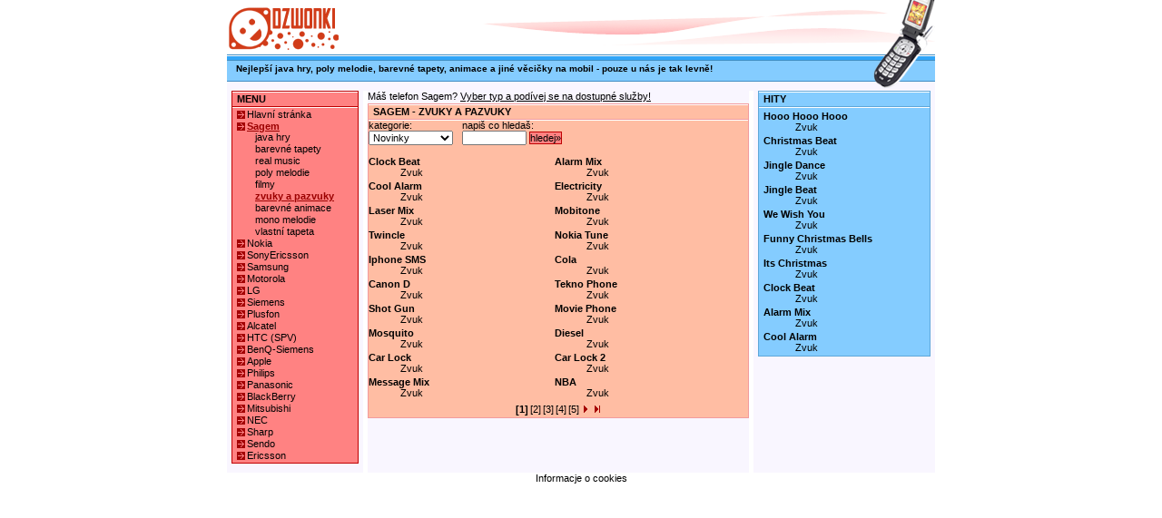

--- FILE ---
content_type: text/html; charset=utf-8
request_url: http://schm2.wapster.pl/Sagem.melodie_zvuky_a_pazvuky.html
body_size: 47905
content:

<!DOCTYPE html PUBLIC "-//W3C//DTD XHTML 1.0 Transitional//EN" "http://www.w3.org/TR/xhtml1/DTD/xhtml1-transitional.dtd">
<html xmlns="http://www.w3.org/1999/xhtml">
<head>
	<title>Schemat 2</title>
	
		<meta name="description" content="Schemat 2" />
		<meta name="keywords" content="Schemat,2" />
	
	<base href="http://schm2.wapster.pl/"/>
	<script type="text/javascript" src="Res/Prototype.aspx?v=625814853406819821"></script>
	<script type="text/javascript" src="Res/SWFObject.aspx?v=-448954275"></script>
	<script type="text/javascript" src='Res/JS.aspx?v=-448954275&rsid=5301'></script>
	<link type="text/css" rel="stylesheet" href='Res/CSS.aspx?v=1045768104' media="all"/>
	
</head>
<body id="DocumentBody">


<style type="text/css">
div#VerticalMenu ul.SubMenu { margin-left:20px; list-style-position:outside; list-style-type:none; }
div#VerticalMenu ul#TopLevelSubMenu { margin-left:0px; }
div#VerticalMenu div.Bullet { float:left; line-height:0.8em; }
div#VerticalMenu div.MenuElementSeparator { font-size:1px; line-height:1px; }

div#TableContent table.ContentTableInner { margin-left:auto; margin-right:auto; }
div#TableBestOf table.ContentTableInner { margin-left:auto; margin-right:auto; }
div#ViewContent table.PageNavigator { margin-left:auto; margin-right:auto; }
div#ViewContent .PageNavigator { padding-top:5px; padding-bottom:3px; }
div#ViewContent .PageNavigator a { margin-left:1px; margin-right:1px; }
div#ViewContent .PageNavigator a.Active { font-weight:bold; }
div#ViewContent .PageNavigator a img { border:none; }
div#ViewContent div.Promo { text-align:center; margin-bottom:5px; }
div#ViewContent div.Promo span.PromoSign { color:#be2414; }
div#ViewContent div.Promo span.Title { font-weight:bold; }
div#ViewContent div.Promo a { text-decoration:underline; }

img.AdultBlinds { display:block; z-index:10; position:absolute; top:0; left:0; opacity:0.90; filter:alpha(opacity=90); }
img.AdultBlindsNormal { background:url('Res/Layout/AdultContentBlinds.png') no-repeat; }
img.AdultBlindsLarge { background:url('Res/Layout/AdultContentBlindsLg.png') no-repeat; }
div.GraphicItem a { display:block; position:relative; margin:2px auto; }
div.GraphicItem img.Item { display:block; border:solid 1px; }
div.GraphicItem img.EmptyItem { display:block; margin:2px auto; border:solid 1px; }
div.GlobalSearchResultItem div.EmptyItem { display:none; }
div.Item div.SoundItem { margin-top:2px; margin-bottom:1px; }
div.SoundItem div.SoundItemPreview { float:left; margin-left:2px; margin-right:5px; }
div.SoundItem div.SoundItemLink a { font-weight:bold; }
div.SoundItem div.SoundItemLink a:hover { text-decoration:underline; }
div.SoundItem div.SoundItemAuthor { margin-left:35px; }
div.Item div.JavaItem { margin-bottom:10px; }
div.Item div.JavaItem td { text-align:left; }
div.JavaItem { position:relative; overflow:hidden; width:100%; height:100%; }
div.JavaItem div.JavaItemImage { margin-right:5px; margin-bottom:5px; }
div.JavaItem div.JavaItemImage img { border:solid 1px; }
div.Item div.JavaItemTiny a { display:block; position:relative; margin:2px auto; }
div.Item div.JavaItemTiny a img.Item { display:block; border:solid 1px; }
div.JavaItem div.JavaItemTitle { font-weight:bold; }
div.JavaItem div.JavaItemDeveloper {}
div.JavaItem div.JavaItemLink a { text-decoration:underline; }
div.Item div.MovieItem { text-align:left; margin-bottom:5px; }
div.Item div.MovieItem { position:relative; overflow:hidden; width:100%; height:100%; }
div#TableContent div.MovieItem div.MovieItemImage { float:left; margin-right:5px; }
div#TableBestOf div.MovieItem div.MovieItemImage { float:none; margin-left:auto; margin-right:auto; }
div#TableBestOf div.JavaItem div.JavaItemTitle { text-align:center; }
div#TableBestOf div.JavaItem div.JavaItemImage { text-align:center; }
div.MovieItem div.MovieItemImage img { border:solid 1px; }
div.MovieItem div.MovieItemLink a { text-decoration:underline; }
div.W2Item { width:128px; margin:2px auto; }
div.W2Item img.Item { border:none; }

textarea.MMSBody { width:115px; font-family:sans-serif; font-size:10px; border:solid 1px #000; }

div#Document { width:780px; margin-left:auto; margin-right:auto; }
div#PageHeader { height:100px; }
div#BannerTopLeft { float:left; width:209px; height:60px; }
div#BannerTopRight { float:left; width:571px; height:60px; }
div#BannerBottomLeft { float:left; width:705px; height:40px; }
div#BannerBottomRight { float:left; width:75px; height:40px; }
div#BannerOverlayText { position:relative; top:10px; left:10px; font-weight:bold; font-size:90%; }
div#PageContents { }
div#PageContentsSpacerPageFooter { height:7px; font-size:1%; line-height:1px; }
div#PageFooter { width:100%; }
div.PageFooterSpacerPageDynamicFooter { height:7px; font-size:1%; line-height:1px; }
div.PageDynamicFooter { width:100%; }
table#PageContentsTable { width:100%; }
table#PageContentsTable td.ContentsTableCell { vertical-align:top; }
td#ContentsLeftCell { width:150px; }
div#ContentsLeft { padding:0px 5px 10px 5px; }
td#ContentsSepLeft { width:5px; }
td#ContentsMiddleCell { }
div#ContentsMiddle { padding:0px 0px 10px 0px; }
td#ContentsSepRight { width:5px; }
td#ContentsRightCell { width:200px; }
div#ContentsRight { padding:0px 5px 10px 5px; }
div#ContentsMiddleNotificationArea { margin-bottom:2px; }
div#ContentsMiddleNotificationArea a { text-decoration:underline; }
div#VerticalMenuCaption { font-weight:bold; padding:2px 0px 2px 5px; }
div#VerticalMenu { padding:2px 2px 2px 5px; }
div#VerticalMenu div.Bullet { display:none; }
div#VerticalMenu div.TopLevelBullet { display:block; width:9px; height:9px; margin-top:2px; margin-right:2px; }
div#VerticalMenu a.Current { font-weight:bold; text-decoration:underline; }
div#VerticalMenu a.CurrentDisabled { font-weight:bold; text-decoration:underline; }
div#VerticalMenu a.Disabled { }
div#ViewManufacturerCaption { font-weight:bold; padding:2px 0px 2px 5px; }
div#ViewManufacturer { padding:2px 2px 2px 5px; }
div#MobileImage { display:none; }
div#ChooseModel { margin-bottom:5px; }
div#AllowedServices { margin-top: 10px; }
div#AllowedServices a { display:block; }
div#ViewContentCaption { font-weight:bold; padding:2px 0px 2px 5px; }
div#ViewContentCaption h1 { display:inline; font-size:100%; font-weight:inherit; }
div#ViewContent { padding:0; }
div#ViewContent div.GraphicItem img.EmptyItem { }
div#ViewContentBestOfCaption { font-weight:bold; padding:2px 0px 2px 5px; }
div#ViewContentBestOf { padding:2px 2px 2px 5px; }
div#ViewContentBestOf div.GraphicItem img.EmptyItem { }

div#ServiceUnsupportedWarning { margin:5px; text-align:center; }
span#ServiceUnsupportedWarningAttention { font-weight:bold; text-decoration:blink; }
span#ServiceUnsupportedWarningEmphasis { font-weight:bold; }
div#ServiceUnsupportedWarning a:hover { text-decoration:underline; }

div#ContentCategories { float:left; margin-right:10px; margin-bottom:10px; }
div#ContentWapSter2SortMethod { float:left; margin-right:10px; margin-bottom:10px; }
div#ContentWapSter2SortMethod select { width:80px; }
div#ContentSearch { float:left; margin-right:10px; margin-bottom:10px; }
span#SearchCommand { }
div#ContentFilter { float:left; margin-bottom:10px; }
div#TableContent { clear:both; }
</style>

<style type="text/css">


body { background:#fff; color:#000; }

div#BannerTopLeft { background:#ffffff url("Res/Layout/SkeletonMenuFullLeft/RedBlue/BannerTopLeft-Ringtones.gif") no-repeat; }
div#BannerTopRight { background:#ffffff url("Res/Layout/SkeletonMenuFullLeft/RedBlue/BannerTopRight.gif") no-repeat; }
div#BannerBottomLeft { background:#ffffff url("Res/Layout/SkeletonMenuFullLeft/RedBlue/BannerBottomLeft.gif") repeat-x; }
div#BannerBottomRight { background:#ffffff url("Res/Layout/SkeletonMenuFullLeft/RedBlue/BannerBottomRight.gif") no-repeat }

td#ContentsLeftCell { background:#f9f6ff; }
td#ContentsSepLeft { background:#ffffff; }
td#ContentsMiddleCell { background:#f9f6ff;  }
td#ContentsSepRight { background:#ffffff; }
td#ContentsRightCell { background:#f9f6ff; }
div#VerticalMenuCaption { border:#bf0000 solid 1px; background:#ff8282 url("Res/Layout/pxwhite.gif") repeat-x 0px 0px; }
div#VerticalMenu { border:#bf0000 solid 1px; border-top:none; background:#ff8282 url("Res/Layout/pxwhite.gif") repeat-x 0px 0px; }
div#VerticalMenu div.TopLevelBullet { background:#bf0000 url("Res/Layout/SkeletonMenuFullLeft/RedBlue/Bullet.gif") no-repeat; }
div#VerticalMenu a.Current { color:#9b0101; }
div#VerticalMenu a.CurrentDisabled { color:#b92727; }
div#VerticalMenu a.Disabled { color:#b92727; }
div#ViewManufacturerCaption { border:#f29b9d solid 1px; background:#ffbda3 url("Res/Layout/pxwhite.gif") repeat-x 0px 0px; }
div#ViewManufacturer { border:#f29b9d solid 1px; border-top:none; background:#ffbda3 url("Res/Layout/pxwhite.gif") repeat-x 0px 0px; }
div#ViewContentCaption { border:#f29b9d solid 1px; background:#ffbda3 url("Res/Layout/pxwhite.gif") repeat-x 0px 0px; }
div#ViewContent { border:#f29b9d solid 1px; border-top:none; background:#ffbda3 url("Res/Layout/pxwhite.gif") repeat-x 0px 0px; }
div#ViewContent div.GraphicItem img.EmptyItem { border-color:#ffbda3; }
div#ViewContentBestOfCaption { border:#5fa7d9 solid 1px; background:#84ccff url("Res/Layout/pxwhite.gif") repeat-x 0px 0px; }
div#ViewContentBestOf { border:#5fa7d9 solid 1px; border-top:none; background:#84ccff url("Res/Layout/pxwhite.gif") repeat-x 0px 0px; }
div#ViewContentBestOf div.GraphicItem img.EmptyItem { border-color:#84ccff; }
span.SearchButton { border:#bf0000 solid 1px; background:#ff8282; }

div.GraphicItem img.Item { border-color:#000; }
div.GraphicItem img.EmptyItem { border-color:#000; }
div.JavaItem div.JavaItemImage img { border-color:#000; }
div.MovieItem div.MovieItemImage img { border-color:#000; }
div.W2Item { background:#fff; border:solid 1px #ddd; }

span#ServiceUnsupportedWarningEmphasis { color:#ed1c24; }

div#ComplaintInfoBackToContentItem { background:#ffffff; }
div.ContentItem div#CItemHeaderDefault { background:#ffffff url("Res/Layout/SkeletonMenuFullLeft/RedBlue/CItemHeader.gif") repeat-x; }
div.ContentItem div#CItemHeaderWarning { background:#ffffff url("Res/Layout/SkeletonMenuFullLeft/RedBlue/CItemHeaderWarning.gif") repeat-x; }
div.ContentItem div#CItemHeaderWarningText { color:#ffffff; background:#990000; }
div.ContentItem div#CItemHeaderWarningText a { color:#ffffff; }
div.ContentItem div#CItemFooter { background:#ffffff url("Res/Layout/SkeletonMenuFullLeft/RedBlue/CItemFooter.gif") no-repeat; } 
div.ContentItem div#CItemFooter div#CItemFooterLogo { background-position:3% 50%; background-repeat:no-repeat; }
div.ContentItem div.pl#CItemFooter div#CItemFooterLogo { background-image:url("Res/Layout/WapSter-pl.png"); }
div.ContentItem div.cz#CItemFooter div#CItemFooterLogo { background-image:url("Res/Layout/WapSter-cz.png"); }
div.ContentItem div.GSMOpLogos { background-position:97% 90%; background-repeat:no-repeat; }
div.ContentItem div.GSMOpLogos-cs-0x0007 { background-image:url('Res/Layout/GSMOpLogo/logos-cs-0x0007.png'); }
div.ContentItem div.GSMOpLogos-pl-0x05ff { background-image:url('Res/Layout/GSMOpLogo/logos-pl-0x05ff.png'); }
div.ContentItem div.GSMOpLogos-pl-0x07ff { background-image:url('Res/Layout/GSMOpLogo/logos-pl-0x07ff.png'); }
div.ContentItem div#CItemSearchKeywords { color:#000; background:#fff; border-top:solid 1px #000; border-bottom:solid 1px #000; }
div.ContentItem div#CItemSearchKeywords a { color:#000; }
div.ContentItem div#CItemSearchKeywords a:hover { text-decoration:underline; }
div.ContentItem div#CItemInfoBottom { background:#ffffff; }
div.ContentItem table#CItemPreviewBoxLayout { border:#000; border-top:solid 1px; border-bottom:solid 1px; background:#f3f3f3; }
div.ContentItem tr#CItemPreviewBoxTop { background:#fcfcfc url("Res/Layout/CItemPreviewBoxBackgroundTop.gif") repeat-x; }
div.ContentItem td#CItemPreviewBoxMain { background:#fcfcfc; }
div.ContentItem td#CItemPreviewBoxBottom { background:#fcfcfc url("Res/Layout/CItemPreviewBoxBackgroundBottom.gif") repeat-x; }
div.ContentItem div#CItemPreviewSmallImage { background:#ffffff url("Res/Layout/CItemPreviewBackgroundSmallImage.gif") repeat-x; }
div.ContentItem div#CItemPreviewSound { background:#ffffff url("Res/Layout/CItemPreviewBackgroundSound.gif") no-repeat; }
div.ContentItem div#CItemPreviewMovieTop { background:url("Res/Layout/CItemPreviewBackgroundMovie.gif"); }
div.ContentItem div#CItemPreviewMovieBottom { background:url("Res/Layout/CItemPreviewBackgroundMovie.gif"); }
div.ContentItem span#EmsWarningCaption { color:#ff0000; }
div.ContentItem span#EmsWarning { color:#990000; }
div.ContentItem	div.CItemInfoWarningBox { border:#5fa7d9 solid 1px; background:#84ccff; }
div.ContentItem div.OpMessage { font-weight:bold; }
div.ContentItem div.OpClientErrorMessage { color:#fff; background:#990000; }
div.ContentItem div.OpSucceeded { color:#fff; background:#84ccff; border:solid 1px #5fa7d9; }
div.ContentItem div#EvSubmitLinkBlock {}
div.ContentItem a#EvSubmitLink { background:transparent url("Res/Layout/CItemEvSubmitButton.png") no-repeat 0 0; }
div.ContentItem a#EvSubmitLink:hover { background:transparent url("Res/Layout/CItemEvSubmitButton.png") no-repeat 0 -16px; }
div.ContentItem .CItemJavaGameMissWapsterPromo { display:block; width:200px;height:100px; background:transparent url('Res/Layout/CItemJavaGameMissWapsterPromo.gif') no-repeat; }
div#EmbeddedPopup { border:solid 1px #000000; background:#ffffff; }
</style>

<!--[if gte IE 6]>
<style type="text/css">
/* specific, ie hacks: MenuFullLeft,Css1 (szablon1.jpg) */
div#VerticalMenuCaption { background:#ff8282 url("Res/Layout/pxwhite.gif") repeat-x 0px 1px; }
div#ViewManufacturerCaption { border:#f29b9d solid 1px; background:#ffbda3 url("Res/Layout/pxwhite.gif") repeat-x 0px 1px; }
div#ViewContentCaption { border:#f29b9d solid 1px; background:#ffbda3 url("Res/Layout/pxwhite.gif") repeat-x 0px 1px; }
div#ViewContentBestOfCaption { border:#5fa7d9 solid 1px; background:#84ccff url("Res/Layout/pxwhite.gif") repeat-x 0px 1px; }
</style>
<![endif]-->
<style type="text/css">

div.MMSItem { position:relative; left:0; top:0; width:128px; height:128px; margin:3px auto; }
div.MMSSound { position:absolute; z-index:10; left:100px; top:10px; }


div#ComplaintInfo { padding:20px 20px 20px 20px; }
div#ComplaintInfo ul { margin-left:20px; }
div#ComplaintInfo li { margin-bottom:5px; }
div#ComplaintInfo a { font-weight:bold; }
div#ComplaintInfoBackToContentItem { padding:15px 20px 10px 20px; }
div#ComplaintInfoBackToContentItem a { font-weight:bold; text-decoration:underline; }

div.ContentItem { font:normal 8pt sans-serif; }
div.ContentItem table#CItemLayout { width:420px; }
div.ContentItem table#CItemLayout td { vertical-align:top; }
div.ContentItem div.CItemHeader { width:420px; height:24px; font-weight:bold; text-align:center; } 
div.ContentItem div#CItemHeaderDefault { }
div.ContentItem div#CItemHeaderDefault h1 { display:inline; font-size:100%; font-weight:inherit; }
div.ContentItem div#CItemHeaderWarning { }
div.ContentItem div#CItemHeaderWarning h1 { display:inline; font-size:100%; font-weight:inherit; }
div.ContentItem div#CItemHeaderWarningText { padding:5px 10px 5px 10px; text-align:center; }
div.ContentItem div#CItemHeaderWarningText a { }
div.ContentItem div#CItemHeaderWarningText a:hover { text-decoration:underline; }
div.ContentItem span#CItemHeaderWarningTextCaption { font-weight:bold; text-decoration:blink; }
div.ContentItem div#CItemFooter { width:420px; height:47px; font-size:1px; line-height:1px; position:relative; }
div.ContentItem div#CItemFooterLogo { width:142px; height:47px; position:absolute; left:0px; top:0px; cursor:hand; }
div.ContentItem div#CItemFooterOps { width:100%; height:47px; }
div.ContentItem div#CItemSearchKeywords { padding:10px;}
div.ContentItem div#CItemInfoBottom { padding:10px; }
div.ContentItem td#CItemPreviewBoxCell { width:190px; }
div.ContentItem div#CItemPreviewBox { padding:10px; }
div.ContentItem table#CItemPreviewBoxLayout { }
div.ContentItem tr#CItemPreviewBoxTop { }
div.ContentItem td#CItemPreviewBoxTopCoverage { text-align:left; } 
div.ContentItem td#CItemPreviewBoxTopTitle { text-align:center; }
div.ContentItem td#CItemPreviewBoxTopBattery { text-align:right; } 
div.ContentItem td#CItemPreviewBoxMain { text-align:center; }
div.ContentItem td#CItemPreviewBoxBottom { text-align:center; }
div.ContentItem div#CItemPreviewSmallImage { height:128px; }
div.ContentItem div#CItemPreviewSmallImage img { border:none; }
div.ContentItem div#CItemPreviewSound { width:128px; height:128px; }
div.ContentItem div#CItemPreviewSound div#CItemPreviewSoundTitle { font-weight:bold; } 
div.ContentItem div#CItemPreviewSound div#CItemPreviewSoundTitle h1 { display:inline; font-size:100%; font-weight:inherit; } 
div.ContentItem div#CItemPreviewSound div#CItemPreviewSoundAuthor { margin-bottom:10px; }
div.ContentItem div#CItemPreviewSound div#CItemPreviewSoundAuthor h1 { display:inline; font-size:100%; font-weight:inherit; }
div.ContentItem div#CItemPreviewMovieTop { height:10px; font-size:1px; line-height:1px; }
div.ContentItem div#CItemPreviewMovieBottom { height:10px; font-size:1px; line-height:1px; }
div.ContentItem td#CItemInfoCell { width:230px; }
div.ContentItem div#CItemInfo { padding:10px; }
div.ContentItem div.CItemInfoBlock { margin-bottom:5px; }
div.ContentItem .CItemTextCaption { font-weight:bold; }
div.ContentItem .CItemTextImportant { font-weight:bold; }
div.ContentItem span#EmsWarningCaption { }
div.ContentItem span#EmsWarning { }
div.ContentItem	div.CItemInfoWarningBox { padding:2px 5px 2px 5px; opacity:0.7; filter:alpha(opacity=70); }
div.ContentItem span#ComplaintsCaption a { text-decoration:underline; }
div.ContentItem div#CItemPreviewPriceInfo { width:180px; padding:0 10px 0 10px; }
div.ContentItem div#CItemPreviewPriceInfo a { text-decoration:underline; }
div.ContentItem span#SupportedManufacturersClickManufacturerToShowMobileTypes { font-size:9px; font-weight:normal; }
div.ContentItem div.OpMessage { padding:2px 5px 2px 5px; }
div.ContentItem div.OpClientErrorMessage {}
div.ContentItem div.OpSucceeded {}
div.ContentItem div#EvSubmitLinkBlock { margin-top:-16px; }
div.ContentItem a#EvSubmitLink { display:block; width:53px; height:16px; margin-left:auto; margin-right:0; }
div.ContentItem a#EvSubmitLink:hover {}
div#EmbeddedPopupContainer { width:420px; margin-left:auto; margin-right:auto; margin-bottom:10px; }
div#EmbeddedPopup { width:100%; }
div#EmbeddedPopup div#CItemSearchKeywords { padding-left:10px; padding-right:10px; }
div#EmbeddedPopup div#CItemSearchKeywords h3 { display:inline; font-size:100%; font-weight:inherit; }
div#DivPopup { width:420px; }
</style>
<!--[if lte IE 6]>
<style type="text/css">
div.ContentItem div.pl#CItemFooter div#CItemFooterLogo { background:none; }
div.ContentItem div.cz#CItemFooter div#CItemFooterLogo { background:none; }
div.ContentItem div#CItemFooterLogo { margin:10px 0 0 3px; }
div.ContentItem div.pl#CItemFooter div#CItemFooterLogo { filter:progid:DXImageTransform.Microsoft.AlphaImageLoader(src='Res/Layout/WapSter-pl.png'); }
div.ContentItem div.cz#CItemFooter div#CItemFooterLogo { filter:progid:DXImageTransform.Microsoft.AlphaImageLoader(src='Res/Layout/WapSter-cz.png'); }

div.ContentItem div#CItemFooterOps { float:right; margin:23px 3px 0 0; }
div.ContentItem div.GSMOpLogos { background:none; }
div.ContentItem div.GSMOpLogos-cs-0x0007 { filter:progid:DXImageTransform.Microsoft.AlphaImageLoader(src='Res/Layout/GSMOpLogo/logos-cs-0x0007.png'); }
div.ContentItem div.GSMOpLogos-pl-0x05ff { filter:progid:DXImageTransform.Microsoft.AlphaImageLoader(src='Res/Layout/GSMOpLogo/logos-pl-0x05ff.png'); }
div.ContentItem div.GSMOpLogos-pl-0x07ff { filter:progid:DXImageTransform.Microsoft.AlphaImageLoader(src='Res/Layout/GSMOpLogo/logos-pl-0x07ff.png'); }
</style>
<![endif]-->


<div id="Document">
<div id="PageHeader"><div id="BannerTopLeft">&nbsp;</div><div id="BannerTopRight">&nbsp;</div><div id="BannerBottomLeft"><div id="BannerOverlayText">Nejlepší java hry, poly melodie, barevné tapety, animace a jiné věcičky na mobil - pouze u nás je tak levně!</div></div><div id="BannerBottomRight">&nbsp;</div></div>
<div id="PageContents">
<table id="PageContentsTable" border="0" cellpadding="0" cellspacing="0"><tr>
<td id="ContentsLeftCell" class="ContentsTableCell">
<div id="ContentsLeft"><div id="VerticalMenuCaption">MENU</div><div id="VerticalMenu"><ul id="TopLevelSubMenu" class="SubMenu">
	<li class="MenuItem"><div class="Bullet TopLevelBullet">&nbsp;</div><a href="home.html" title="Hlavní stránka">Hlavní stránka</a>
	</li>
<div class="MenuElementSeparator">&nbsp;</div>
	<li class="MenuItem"><div class="Bullet TopLevelBullet">&nbsp;</div><a class="Current" href="Sagem.html" title="Sagem">Sagem</a>
		<ul class="SubMenu">
		<li class="MenuItem"><div class="Bullet">&nbsp;</div><a href="Sagem.java_hry.html" title="java hry">java hry</a>
		</li>
	<div class="MenuElementSeparator">&nbsp;</div>
		<li class="MenuItem"><div class="Bullet">&nbsp;</div><a href="Sagem.barevne_tapety.html" title="barevné tapety">barevné tapety</a>
		</li>
	<div class="MenuElementSeparator">&nbsp;</div>
		<li class="MenuItem"><div class="Bullet">&nbsp;</div><a href="Sagem.vyzvaneni_realmusic.html" title="real music">real music</a>
		</li>
	<div class="MenuElementSeparator">&nbsp;</div>
		<li class="MenuItem"><div class="Bullet">&nbsp;</div><a href="Sagem.poly_melodie.html" title="poly melodie">poly melodie</a>
		</li>
	<div class="MenuElementSeparator">&nbsp;</div>
		<li class="MenuItem"><div class="Bullet">&nbsp;</div><a href="Sagem.filmy.html" title="filmy">filmy</a>
		</li>
	<div class="MenuElementSeparator">&nbsp;</div>
		<li class="MenuItem"><div class="Bullet">&nbsp;</div><a class="Current" href="Sagem.melodie_zvuky_a_pazvuky.html" title="zvuky a pazvuky">zvuky a pazvuky</a>
		</li>
	<div class="MenuElementSeparator">&nbsp;</div>
		<li class="MenuItem"><div class="Bullet">&nbsp;</div><a href="Sagem.barevne_animace.html" title="barevné animace">barevné animace</a>
		</li>
	<div class="MenuElementSeparator">&nbsp;</div>
		<li class="MenuItem"><div class="Bullet">&nbsp;</div><a href="Sagem.mono_vyzvaneni.html" title="mono melodie">mono melodie</a>
		</li>
	<div class="MenuElementSeparator">&nbsp;</div>
		<li class="MenuItem"><div class="Bullet">&nbsp;</div><a href="Sagem.vlastni_tapeta.html" title="vlastní tapeta">vlastní tapeta</a>
		</li>
	</ul></li>
<div class="MenuElementSeparator">&nbsp;</div>
	<li class="MenuItem"><div class="Bullet TopLevelBullet">&nbsp;</div><a href="Nokia.html" title="Nokia">Nokia</a>
	</li>
<div class="MenuElementSeparator">&nbsp;</div>
	<li class="MenuItem"><div class="Bullet TopLevelBullet">&nbsp;</div><a href="SonyEricsson.html" title="SonyEricsson">SonyEricsson</a>
	</li>
<div class="MenuElementSeparator">&nbsp;</div>
	<li class="MenuItem"><div class="Bullet TopLevelBullet">&nbsp;</div><a href="Samsung.html" title="Samsung">Samsung</a>
	</li>
<div class="MenuElementSeparator">&nbsp;</div>
	<li class="MenuItem"><div class="Bullet TopLevelBullet">&nbsp;</div><a href="Motorola.html" title="Motorola">Motorola</a>
	</li>
<div class="MenuElementSeparator">&nbsp;</div>
	<li class="MenuItem"><div class="Bullet TopLevelBullet">&nbsp;</div><a href="LG.html" title="LG">LG</a>
	</li>
<div class="MenuElementSeparator">&nbsp;</div>
	<li class="MenuItem"><div class="Bullet TopLevelBullet">&nbsp;</div><a href="Siemens.html" title="Siemens">Siemens</a>
	</li>
<div class="MenuElementSeparator">&nbsp;</div>
	<li class="MenuItem"><div class="Bullet TopLevelBullet">&nbsp;</div><a href="Plusfon.html" title="Plusfon">Plusfon</a>
	</li>
<div class="MenuElementSeparator">&nbsp;</div>
	<li class="MenuItem"><div class="Bullet TopLevelBullet">&nbsp;</div><a href="Alcatel.html" title="Alcatel">Alcatel</a>
	</li>
<div class="MenuElementSeparator">&nbsp;</div>
	<li class="MenuItem"><div class="Bullet TopLevelBullet">&nbsp;</div><a href="HTC_SPV.html" title="HTC (SPV)">HTC (SPV)</a>
	</li>
<div class="MenuElementSeparator">&nbsp;</div>
	<li class="MenuItem"><div class="Bullet TopLevelBullet">&nbsp;</div><a href="BenQSiemens.html" title="BenQ-Siemens">BenQ-Siemens</a>
	</li>
<div class="MenuElementSeparator">&nbsp;</div>
	<li class="MenuItem"><div class="Bullet TopLevelBullet">&nbsp;</div><a href="Apple.html" title="Apple">Apple</a>
	</li>
<div class="MenuElementSeparator">&nbsp;</div>
	<li class="MenuItem"><div class="Bullet TopLevelBullet">&nbsp;</div><a href="Philips.html" title="Philips">Philips</a>
	</li>
<div class="MenuElementSeparator">&nbsp;</div>
	<li class="MenuItem"><div class="Bullet TopLevelBullet">&nbsp;</div><a href="Panasonic.html" title="Panasonic">Panasonic</a>
	</li>
<div class="MenuElementSeparator">&nbsp;</div>
	<li class="MenuItem"><div class="Bullet TopLevelBullet">&nbsp;</div><a href="BlackBerry.html" title="BlackBerry">BlackBerry</a>
	</li>
<div class="MenuElementSeparator">&nbsp;</div>
	<li class="MenuItem"><div class="Bullet TopLevelBullet">&nbsp;</div><a href="Mitsubishi.html" title="Mitsubishi">Mitsubishi</a>
	</li>
<div class="MenuElementSeparator">&nbsp;</div>
	<li class="MenuItem"><div class="Bullet TopLevelBullet">&nbsp;</div><a href="NEC.html" title="NEC">NEC</a>
	</li>
<div class="MenuElementSeparator">&nbsp;</div>
	<li class="MenuItem"><div class="Bullet TopLevelBullet">&nbsp;</div><a href="Sharp.html" title="Sharp">Sharp</a>
	</li>
<div class="MenuElementSeparator">&nbsp;</div>
	<li class="MenuItem"><div class="Bullet TopLevelBullet">&nbsp;</div><a href="Sendo.html" title="Sendo">Sendo</a>
	</li>
<div class="MenuElementSeparator">&nbsp;</div>
	<li class="MenuItem"><div class="Bullet TopLevelBullet">&nbsp;</div><a href="Ericsson.html" title="Ericsson">Ericsson</a>
	</li>
</ul>
</div></div>
</td>
<td id="ContentsSepLeft">&nbsp;</td>
<td id="ContentsMiddleCell" class="ContentsTableCell">
<div id="ContentsMiddle">
<div id="ContentsMiddleNotificationArea">

	
	
		Máš telefon Sagem?
		<a href="Sagem.html">Vyber typ a podívej se na dostupné služby!</a>
	



</div>

	
		
		<div id="ViewContentCaption"><h1>SAGEM - ZVUKY A PAZVUKY
</h1></div><div id="ViewContent">



<script type="text/javascript"><!--//--><![CDATA[//><!--
function SubmitSearch(){var sk=document.getElementById('ContentSearchInput').value;if(sk)sk=sk.replace(/^\s+|\s+$/g,'');if(sk!='')GoToUrl(('Sagem.melodie_zvuky_a_pazvuky.'+'!'+'.'+SearchPhraseUrlEncode(sk)+'.html'));}function GoToUrlWithMessage(url,message){url=url.replace(/\.\./,".");if(typeof(message)!="undefined"&&message!=''){if(confirm(message)){GoToUrl(url);return true;}else return false;}else GoToUrl(url);return true;}
//--><!]]>
</script>

<form action="#" onsubmit="javascript:SubmitSearch();return false;">

<div id="ContentCategories" class="ContentHeader">
<div class="Caption"><a href="Sagem.melodie_zvuky_a_pazvuky.--.html">kategorie:</a></div>
<select onchange="javascript:return GoToUrlWithMessage(('Sagem.melodie_zvuky_a_pazvuky.'+this.options[this.selectedIndex].value+'.html'), this.options[this.selectedIndex].className=='AdultCategory' ? 'Kategorie, které mají erotický obsah jsou určeny pouze pro dospělé uživatele.\nPro kliknutí OK a pro výběr tyto grafiky musíš být starší 18-ti let.\nPokud nesplnuješ tyto podmínky opusť toto místo a přejdi do jiné kategorie.' : '');">
<option class="Top10" value="-">Nejlepší</option>
<option value="Jmena_SMS">Jména SMS</option>
<option value="Jmena_Telefon">Jména Telefon</option>
<option value="Novinky" selected='selected'>Novinky</option>
<option value="Vanoce">Vánoce</option>
<option value="Zvirata">Zvířata</option>

</select>
</div>





<div id="ContentSearch" class="ContentHeader">
<div class="Caption">napiš co hledaš:</div>
<input id="ContentSearchInput" type="text" value="" size="10"/>
<span id="SearchCommand" class="Caption SearchButton"><a href="#" onclick="javascript:SubmitSearch();return false;">hledej&raquo;</a></span>

</div>



<div id="TableContent" class="ContentTable">

<table class="ContentTableInner" border="0" cellspacing="0" cellpadding="0">

<tbody>
<tr><td class=""><div class="Item"><div class="SoundItem"><div class="SoundItemPreview"><div id='d35581911668153030'>
<script type="text/javascript">swfobject.embedSWF('http://img.wapster.pl/playermono5.swf', 'd35581911668153030', "20", "20", "7.0.0", false, {graj:'http%3a%2f%2fimg.wapster.pl%2fmp3srv.aspx%3fid%3d3558191%26demo%3d1',pcolor:"000000"}, {menu:"false",quality:"high",wmode:"transparent"}, {});</script></div></div><div class="SoundItemLink"><a href="Sagem.melodie_zvuky_a_pazvuky.3558191.html">Clock Beat</a></div><div class="SoundItemAuthor">Zvuk</div></div></div></td><td class=""><div class="Item"><div class="SoundItem"><div class="SoundItemPreview"><div id='d3558189373953007'>
<script type="text/javascript">swfobject.embedSWF('http://img.wapster.pl/playermono5.swf', 'd3558189373953007', "20", "20", "7.0.0", false, {graj:'http%3a%2f%2fimg.wapster.pl%2fmp3srv.aspx%3fid%3d3558189%26demo%3d1',pcolor:"000000"}, {menu:"false",quality:"high",wmode:"transparent"}, {});</script></div></div><div class="SoundItemLink"><a href="Sagem.melodie_zvuky_a_pazvuky.3558189.html">Alarm Mix</a></div><div class="SoundItemAuthor">Zvuk</div></div></div></td></tr>
<tr><td class=""><div class="Item"><div class="SoundItem"><div class="SoundItemPreview"><div id='d35581882005552737'>
<script type="text/javascript">swfobject.embedSWF('http://img.wapster.pl/playermono5.swf', 'd35581882005552737', "20", "20", "7.0.0", false, {graj:'http%3a%2f%2fimg.wapster.pl%2fmp3srv.aspx%3fid%3d3558188%26demo%3d1',pcolor:"000000"}, {menu:"false",quality:"high",wmode:"transparent"}, {});</script></div></div><div class="SoundItemLink"><a href="Sagem.melodie_zvuky_a_pazvuky.3558188.html">Cool Alarm </a></div><div class="SoundItemAuthor">Zvuk</div></div></div></td><td class=""><div class="Item"><div class="SoundItem"><div class="SoundItemPreview"><div id='d355818598372312'>
<script type="text/javascript">swfobject.embedSWF('http://img.wapster.pl/playermono5.swf', 'd355818598372312', "20", "20", "7.0.0", false, {graj:'http%3a%2f%2fimg.wapster.pl%2fmp3srv.aspx%3fid%3d3558185%26demo%3d1',pcolor:"000000"}, {menu:"false",quality:"high",wmode:"transparent"}, {});</script></div></div><div class="SoundItemLink"><a href="Sagem.melodie_zvuky_a_pazvuky.3558185.html">Electricity</a></div><div class="SoundItemAuthor">Zvuk</div></div></div></td></tr>
<tr><td class=""><div class="Item"><div class="SoundItem"><div class="SoundItemPreview"><div id='d3558184906886595'>
<script type="text/javascript">swfobject.embedSWF('http://img.wapster.pl/playermono5.swf', 'd3558184906886595', "20", "20", "7.0.0", false, {graj:'http%3a%2f%2fimg.wapster.pl%2fmp3srv.aspx%3fid%3d3558184%26demo%3d1',pcolor:"000000"}, {menu:"false",quality:"high",wmode:"transparent"}, {});</script></div></div><div class="SoundItemLink"><a href="Sagem.melodie_zvuky_a_pazvuky.3558184.html">Laser Mix</a></div><div class="SoundItemAuthor">Zvuk</div></div></div></td><td class=""><div class="Item"><div class="SoundItem"><div class="SoundItemPreview"><div id='d35581001853058752'>
<script type="text/javascript">swfobject.embedSWF('http://img.wapster.pl/playermono5.swf', 'd35581001853058752', "20", "20", "7.0.0", false, {graj:'http%3a%2f%2fimg.wapster.pl%2fmp3srv.aspx%3fid%3d3558100%26demo%3d1',pcolor:"000000"}, {menu:"false",quality:"high",wmode:"transparent"}, {});</script></div></div><div class="SoundItemLink"><a href="Sagem.melodie_zvuky_a_pazvuky.3558100.html">Mobitone</a></div><div class="SoundItemAuthor">Zvuk</div></div></div></td></tr>
<tr><td class=""><div class="Item"><div class="SoundItem"><div class="SoundItemPreview"><div id='d3558099674451379'>
<script type="text/javascript">swfobject.embedSWF('http://img.wapster.pl/playermono5.swf', 'd3558099674451379', "20", "20", "7.0.0", false, {graj:'http%3a%2f%2fimg.wapster.pl%2fmp3srv.aspx%3fid%3d3558099%26demo%3d1',pcolor:"000000"}, {menu:"false",quality:"high",wmode:"transparent"}, {});</script></div></div><div class="SoundItemLink"><a href="Sagem.melodie_zvuky_a_pazvuky.3558099.html">Twincle</a></div><div class="SoundItemAuthor">Zvuk</div></div></div></td><td class=""><div class="Item"><div class="SoundItem"><div class="SoundItemPreview"><div id='d35180181100162549'>
<script type="text/javascript">swfobject.embedSWF('http://img.wapster.pl/playermono5.swf', 'd35180181100162549', "20", "20", "7.0.0", false, {graj:'http%3a%2f%2fimg.wapster.pl%2fmp3srv.aspx%3fid%3d3518018%26demo%3d1',pcolor:"000000"}, {menu:"false",quality:"high",wmode:"transparent"}, {});</script></div></div><div class="SoundItemLink"><a href="Sagem.melodie_zvuky_a_pazvuky.3518018.html">Nokia Tune</a></div><div class="SoundItemAuthor">Zvuk</div></div></div></td></tr>
<tr><td class=""><div class="Item"><div class="SoundItem"><div class="SoundItemPreview"><div id='d35180111054192308'>
<script type="text/javascript">swfobject.embedSWF('http://img.wapster.pl/playermono5.swf', 'd35180111054192308', "20", "20", "7.0.0", false, {graj:'http%3a%2f%2fimg.wapster.pl%2fmp3srv.aspx%3fid%3d3518011%26demo%3d1',pcolor:"000000"}, {menu:"false",quality:"high",wmode:"transparent"}, {});</script></div></div><div class="SoundItemLink"><a href="Sagem.melodie_zvuky_a_pazvuky.3518011.html">Iphone SMS</a></div><div class="SoundItemAuthor">Zvuk</div></div></div></td><td class=""><div class="Item"><div class="SoundItem"><div class="SoundItemPreview"><div id='d3518010883354467'>
<script type="text/javascript">swfobject.embedSWF('http://img.wapster.pl/playermono5.swf', 'd3518010883354467', "20", "20", "7.0.0", false, {graj:'http%3a%2f%2fimg.wapster.pl%2fmp3srv.aspx%3fid%3d3518010%26demo%3d1',pcolor:"000000"}, {menu:"false",quality:"high",wmode:"transparent"}, {});</script></div></div><div class="SoundItemLink"><a href="Sagem.melodie_zvuky_a_pazvuky.3518010.html">Cola</a></div><div class="SoundItemAuthor">Zvuk</div></div></div></td></tr>
<tr><td class=""><div class="Item"><div class="SoundItem"><div class="SoundItemPreview"><div id='d35177681652882619'>
<script type="text/javascript">swfobject.embedSWF('http://img.wapster.pl/playermono5.swf', 'd35177681652882619', "20", "20", "7.0.0", false, {graj:'http%3a%2f%2fimg.wapster.pl%2fmp3srv.aspx%3fid%3d3517768%26demo%3d1',pcolor:"000000"}, {menu:"false",quality:"high",wmode:"transparent"}, {});</script></div></div><div class="SoundItemLink"><a href="Sagem.melodie_zvuky_a_pazvuky.3517768.html">Canon D</a></div><div class="SoundItemAuthor">Zvuk</div></div></div></td><td class=""><div class="Item"><div class="SoundItem"><div class="SoundItemPreview"><div id='d35177662118837429'>
<script type="text/javascript">swfobject.embedSWF('http://img.wapster.pl/playermono5.swf', 'd35177662118837429', "20", "20", "7.0.0", false, {graj:'http%3a%2f%2fimg.wapster.pl%2fmp3srv.aspx%3fid%3d3517766%26demo%3d1',pcolor:"000000"}, {menu:"false",quality:"high",wmode:"transparent"}, {});</script></div></div><div class="SoundItemLink"><a href="Sagem.melodie_zvuky_a_pazvuky.3517766.html">Tekno Phone</a></div><div class="SoundItemAuthor">Zvuk</div></div></div></td></tr>
<tr><td class=""><div class="Item"><div class="SoundItem"><div class="SoundItemPreview"><div id='d3517754290516816'>
<script type="text/javascript">swfobject.embedSWF('http://img.wapster.pl/playermono5.swf', 'd3517754290516816', "20", "20", "7.0.0", false, {graj:'http%3a%2f%2fimg.wapster.pl%2fmp3srv.aspx%3fid%3d3517754%26demo%3d1',pcolor:"000000"}, {menu:"false",quality:"high",wmode:"transparent"}, {});</script></div></div><div class="SoundItemLink"><a href="Sagem.melodie_zvuky_a_pazvuky.3517754.html">Shot Gun</a></div><div class="SoundItemAuthor">Zvuk</div></div></div></td><td class=""><div class="Item"><div class="SoundItem"><div class="SoundItemPreview"><div id='d351775343125416'>
<script type="text/javascript">swfobject.embedSWF('http://img.wapster.pl/playermono5.swf', 'd351775343125416', "20", "20", "7.0.0", false, {graj:'http%3a%2f%2fimg.wapster.pl%2fmp3srv.aspx%3fid%3d3517753%26demo%3d1',pcolor:"000000"}, {menu:"false",quality:"high",wmode:"transparent"}, {});</script></div></div><div class="SoundItemLink"><a href="Sagem.melodie_zvuky_a_pazvuky.3517753.html">Movie Phone</a></div><div class="SoundItemAuthor">Zvuk</div></div></div></td></tr>
<tr><td class=""><div class="Item"><div class="SoundItem"><div class="SoundItemPreview"><div id='d35177521785677237'>
<script type="text/javascript">swfobject.embedSWF('http://img.wapster.pl/playermono5.swf', 'd35177521785677237', "20", "20", "7.0.0", false, {graj:'http%3a%2f%2fimg.wapster.pl%2fmp3srv.aspx%3fid%3d3517752%26demo%3d1',pcolor:"000000"}, {menu:"false",quality:"high",wmode:"transparent"}, {});</script></div></div><div class="SoundItemLink"><a href="Sagem.melodie_zvuky_a_pazvuky.3517752.html">Mosquito</a></div><div class="SoundItemAuthor">Zvuk</div></div></div></td><td class=""><div class="Item"><div class="SoundItem"><div class="SoundItemPreview"><div id='d35177501488147415'>
<script type="text/javascript">swfobject.embedSWF('http://img.wapster.pl/playermono5.swf', 'd35177501488147415', "20", "20", "7.0.0", false, {graj:'http%3a%2f%2fimg.wapster.pl%2fmp3srv.aspx%3fid%3d3517750%26demo%3d1',pcolor:"000000"}, {menu:"false",quality:"high",wmode:"transparent"}, {});</script></div></div><div class="SoundItemLink"><a href="Sagem.melodie_zvuky_a_pazvuky.3517750.html">Diesel</a></div><div class="SoundItemAuthor">Zvuk</div></div></div></td></tr>
<tr><td class=""><div class="Item"><div class="SoundItem"><div class="SoundItemPreview"><div id='d3517749918853594'>
<script type="text/javascript">swfobject.embedSWF('http://img.wapster.pl/playermono5.swf', 'd3517749918853594', "20", "20", "7.0.0", false, {graj:'http%3a%2f%2fimg.wapster.pl%2fmp3srv.aspx%3fid%3d3517749%26demo%3d1',pcolor:"000000"}, {menu:"false",quality:"high",wmode:"transparent"}, {});</script></div></div><div class="SoundItemLink"><a href="Sagem.melodie_zvuky_a_pazvuky.3517749.html">Car Lock</a></div><div class="SoundItemAuthor">Zvuk</div></div></div></td><td class=""><div class="Item"><div class="SoundItem"><div class="SoundItemPreview"><div id='d35177481339209217'>
<script type="text/javascript">swfobject.embedSWF('http://img.wapster.pl/playermono5.swf', 'd35177481339209217', "20", "20", "7.0.0", false, {graj:'http%3a%2f%2fimg.wapster.pl%2fmp3srv.aspx%3fid%3d3517748%26demo%3d1',pcolor:"000000"}, {menu:"false",quality:"high",wmode:"transparent"}, {});</script></div></div><div class="SoundItemLink"><a href="Sagem.melodie_zvuky_a_pazvuky.3517748.html">Car Lock 2</a></div><div class="SoundItemAuthor">Zvuk</div></div></div></td></tr>
<tr><td class=""><div class="Item"><div class="SoundItem"><div class="SoundItemPreview"><div id='d35125401536662017'>
<script type="text/javascript">swfobject.embedSWF('http://img.wapster.pl/playermono5.swf', 'd35125401536662017', "20", "20", "7.0.0", false, {graj:'http%3a%2f%2fimg.wapster.pl%2fmp3srv.aspx%3fid%3d3512540%26demo%3d1',pcolor:"000000"}, {menu:"false",quality:"high",wmode:"transparent"}, {});</script></div></div><div class="SoundItemLink"><a href="Sagem.melodie_zvuky_a_pazvuky.3512540.html">Message Mix</a></div><div class="SoundItemAuthor">Zvuk</div></div></div></td><td class=""><div class="Item"><div class="SoundItem"><div class="SoundItemPreview"><div id='d3512535906444774'>
<script type="text/javascript">swfobject.embedSWF('http://img.wapster.pl/playermono5.swf', 'd3512535906444774', "20", "20", "7.0.0", false, {graj:'http%3a%2f%2fimg.wapster.pl%2fmp3srv.aspx%3fid%3d3512535%26demo%3d1',pcolor:"000000"}, {menu:"false",quality:"high",wmode:"transparent"}, {});</script></div></div><div class="SoundItemLink"><a href="Sagem.melodie_zvuky_a_pazvuky.3512535.html">NBA</a></div><div class="SoundItemAuthor">Zvuk</div></div></div></td></tr>
<tr><td class="PageNavigator" colspan="2"><table class="PageNavigator" cellspacing="0" cellpadding="0" border="0" style="border-collapse:collapse;">
	<tr>
		<td><a class="Active" href="Sagem.melodie_zvuky_a_pazvuky.Novinky.str1.html">[1]</a></td><td><a href="Sagem.melodie_zvuky_a_pazvuky.Novinky.str2.html">[2]</a></td><td><a href="Sagem.melodie_zvuky_a_pazvuky.Novinky.str3.html">[3]</a></td><td><a href="Sagem.melodie_zvuky_a_pazvuky.Novinky.str4.html">[4]</a></td><td><a href="Sagem.melodie_zvuky_a_pazvuky.Novinky.str5.html">[5]</a></td><td><a href="Sagem.melodie_zvuky_a_pazvuky.Novinky.str2.html"><img class="PageNavRight" width="10" height="8" src="Res/Layout/SkeletonMenuFullLeft/RedBlue/PageNavRight.gif" alt="další" title="další"/></a></td><td><a href="Sagem.melodie_zvuky_a_pazvuky.Novinky.str5.html"><img class="PageNavRightToEnd" width="10" height="8" src="Res/Layout/SkeletonMenuFullLeft/RedBlue/PageNavRightToEnd.gif" alt="skoč do poslední" title="skoč do poslední"/></a></td>
	</tr>
</table></td></tr>
</tbody></table>


</div>




</form>







</div>
	

</div>
</td>
<td id="ContentsSepRight">&nbsp;</td>
<td id="ContentsRightCell" class="ContentsTableCell">
<div id="ContentsRight"><div id="ViewContentBestOfCaption">HITY</div><div id="ViewContentBestOf">
<div id="TableBestOf" class="ContentTable">
<table class="ContentTableInner" border="0" cellspacing="0" cellpadding="0">

<tbody>
<tr><td class=""><div class="Item"><div class="SoundItem"><div class="SoundItemPreview"><div id='d35681101999718814'>
<script type="text/javascript">swfobject.embedSWF('http://img.wapster.pl/playermono5.swf', 'd35681101999718814', "20", "20", "7.0.0", false, {graj:'http%3a%2f%2fimg.wapster.pl%2fmp3srv.aspx%3fid%3d3568110%26demo%3d1',pcolor:"000000"}, {menu:"false",quality:"high",wmode:"transparent"}, {});</script></div></div><div class="SoundItemLink"><a href="Sagem.melodie_zvuky_a_pazvuky.3568110.html">Hooo Hooo Hooo</a></div><div class="SoundItemAuthor">Zvuk</div></div></div></td></tr>
<tr><td class=""><div class="Item"><div class="SoundItem"><div class="SoundItemPreview"><div id='d3568109524223630'>
<script type="text/javascript">swfobject.embedSWF('http://img.wapster.pl/playermono5.swf', 'd3568109524223630', "20", "20", "7.0.0", false, {graj:'http%3a%2f%2fimg.wapster.pl%2fmp3srv.aspx%3fid%3d3568109%26demo%3d1',pcolor:"000000"}, {menu:"false",quality:"high",wmode:"transparent"}, {});</script></div></div><div class="SoundItemLink"><a href="Sagem.melodie_zvuky_a_pazvuky.3568109.html">Christmas Beat</a></div><div class="SoundItemAuthor">Zvuk</div></div></div></td></tr>
<tr><td class=""><div class="Item"><div class="SoundItem"><div class="SoundItemPreview"><div id='d35681071346490108'>
<script type="text/javascript">swfobject.embedSWF('http://img.wapster.pl/playermono5.swf', 'd35681071346490108', "20", "20", "7.0.0", false, {graj:'http%3a%2f%2fimg.wapster.pl%2fmp3srv.aspx%3fid%3d3568107%26demo%3d1',pcolor:"000000"}, {menu:"false",quality:"high",wmode:"transparent"}, {});</script></div></div><div class="SoundItemLink"><a href="Sagem.melodie_zvuky_a_pazvuky.3568107.html">Jingle Dance</a></div><div class="SoundItemAuthor">Zvuk</div></div></div></td></tr>
<tr><td class=""><div class="Item"><div class="SoundItem"><div class="SoundItemPreview"><div id='d35681041189458355'>
<script type="text/javascript">swfobject.embedSWF('http://img.wapster.pl/playermono5.swf', 'd35681041189458355', "20", "20", "7.0.0", false, {graj:'http%3a%2f%2fimg.wapster.pl%2fmp3srv.aspx%3fid%3d3568104%26demo%3d1',pcolor:"000000"}, {menu:"false",quality:"high",wmode:"transparent"}, {});</script></div></div><div class="SoundItemLink"><a href="Sagem.melodie_zvuky_a_pazvuky.3568104.html">Jingle Beat</a></div><div class="SoundItemAuthor">Zvuk</div></div></div></td></tr>
<tr><td class=""><div class="Item"><div class="SoundItem"><div class="SoundItemPreview"><div id='d3568101428735034'>
<script type="text/javascript">swfobject.embedSWF('http://img.wapster.pl/playermono5.swf', 'd3568101428735034', "20", "20", "7.0.0", false, {graj:'http%3a%2f%2fimg.wapster.pl%2fmp3srv.aspx%3fid%3d3568101%26demo%3d1',pcolor:"000000"}, {menu:"false",quality:"high",wmode:"transparent"}, {});</script></div></div><div class="SoundItemLink"><a href="Sagem.melodie_zvuky_a_pazvuky.3568101.html">We Wish You</a></div><div class="SoundItemAuthor">Zvuk</div></div></div></td></tr>
<tr><td class=""><div class="Item"><div class="SoundItem"><div class="SoundItemPreview"><div id='d35681001774060087'>
<script type="text/javascript">swfobject.embedSWF('http://img.wapster.pl/playermono5.swf', 'd35681001774060087', "20", "20", "7.0.0", false, {graj:'http%3a%2f%2fimg.wapster.pl%2fmp3srv.aspx%3fid%3d3568100%26demo%3d1',pcolor:"000000"}, {menu:"false",quality:"high",wmode:"transparent"}, {});</script></div></div><div class="SoundItemLink"><a href="Sagem.melodie_zvuky_a_pazvuky.3568100.html">Funny Christmas Bells </a></div><div class="SoundItemAuthor">Zvuk</div></div></div></td></tr>
<tr><td class=""><div class="Item"><div class="SoundItem"><div class="SoundItemPreview"><div id='d3568099941294875'>
<script type="text/javascript">swfobject.embedSWF('http://img.wapster.pl/playermono5.swf', 'd3568099941294875', "20", "20", "7.0.0", false, {graj:'http%3a%2f%2fimg.wapster.pl%2fmp3srv.aspx%3fid%3d3568099%26demo%3d1',pcolor:"000000"}, {menu:"false",quality:"high",wmode:"transparent"}, {});</script></div></div><div class="SoundItemLink"><a href="Sagem.melodie_zvuky_a_pazvuky.3568099.html">Its Christmas</a></div><div class="SoundItemAuthor">Zvuk</div></div></div></td></tr>
<tr><td class=""><div class="Item"><div class="SoundItem"><div class="SoundItemPreview"><div id='d35581911821795539'>
<script type="text/javascript">swfobject.embedSWF('http://img.wapster.pl/playermono5.swf', 'd35581911821795539', "20", "20", "7.0.0", false, {graj:'http%3a%2f%2fimg.wapster.pl%2fmp3srv.aspx%3fid%3d3558191%26demo%3d1',pcolor:"000000"}, {menu:"false",quality:"high",wmode:"transparent"}, {});</script></div></div><div class="SoundItemLink"><a href="Sagem.melodie_zvuky_a_pazvuky.3558191.html">Clock Beat</a></div><div class="SoundItemAuthor">Zvuk</div></div></div></td></tr>
<tr><td class=""><div class="Item"><div class="SoundItem"><div class="SoundItemPreview"><div id='d3558189160536930'>
<script type="text/javascript">swfobject.embedSWF('http://img.wapster.pl/playermono5.swf', 'd3558189160536930', "20", "20", "7.0.0", false, {graj:'http%3a%2f%2fimg.wapster.pl%2fmp3srv.aspx%3fid%3d3558189%26demo%3d1',pcolor:"000000"}, {menu:"false",quality:"high",wmode:"transparent"}, {});</script></div></div><div class="SoundItemLink"><a href="Sagem.melodie_zvuky_a_pazvuky.3558189.html">Alarm Mix</a></div><div class="SoundItemAuthor">Zvuk</div></div></div></td></tr>
<tr><td class=""><div class="Item"><div class="SoundItem"><div class="SoundItemPreview"><div id='d35581882044928234'>
<script type="text/javascript">swfobject.embedSWF('http://img.wapster.pl/playermono5.swf', 'd35581882044928234', "20", "20", "7.0.0", false, {graj:'http%3a%2f%2fimg.wapster.pl%2fmp3srv.aspx%3fid%3d3558188%26demo%3d1',pcolor:"000000"}, {menu:"false",quality:"high",wmode:"transparent"}, {});</script></div></div><div class="SoundItemLink"><a href="Sagem.melodie_zvuky_a_pazvuky.3558188.html">Cool Alarm </a></div><div class="SoundItemAuthor">Zvuk</div></div></div></td></tr>

</tbody></table>
</div>
</div></div>
</td>
</tr></table>
</div>



</div>
<div style="text-align:center"><a href="http://ptgame.eu/reg/POLITYKACOOKIES.pdf" target="_blank">Informacje o cookies</a></div>

</body>
</html>


--- FILE ---
content_type: application/x-javascript; charset=utf-8
request_url: http://schm2.wapster.pl/Res/JS.aspx?v=-448954275&rsid=5301
body_size: 16256
content:

if(!document.getElementById){if(document.all)document.getElementById=function(){if(typeof document.all[arguments[0]]!="undefined")return document.all[arguments[0]];else return null;};else if(document.layers)document.getElementById=function(){if(typeof document[arguments[0]]!="undefined")return document[arguments[0]];else return null;};}
function UrlEncode(str){var s="0123456789ABCDEFGHIJKLMNOPQRSTUVWXYZabcdefghijklmnopqrstuvwxyz!()",h="0123456789ABCDEF",r="";for(var i=0;i<str.length;i++){var ch=str.charAt(i);if(ch==" "){r+="+";}else if(s.indexOf(ch)!=-1){r+=ch;}else if(ch==unescape("%f3")){r+="-C3-B3";}else if(ch==unescape("%d3")){r+="-C3-93";}else{var cc=ch.charCodeAt(0);if(cc>255){var cL=cc&0xff;var cH=(cc>>8)&0xff;r+="%u"+h.charAt((cH>>4)&0xf)+h.charAt(cH&0xf)+h.charAt((cL>>4)&0xf)+h.charAt(cL&0xf);}else{r+="%"+h.charAt((cc>>4)&0xf)+h.charAt(cc&0xf);}}}return r;}
function SearchPhraseSpecialUrlEncode(str){var r=UrlEncode(str);return r.replace(/%/g,"-");}
function SearchPhraseUrlEncode(str){return UrlEncode(UnAccent(str));}
var base64chars="ABCDEFGHIJKLMNOPQRSTUVWXYZabcdefghijklmnopqrstuvwxyz0123456789+/=";
function Base64Encode(str){var k=base64chars,r="",c1,c2,c3,e1,e2,e3,e4,i=0;do{c1=str.charCodeAt(i++);c2=str.charCodeAt(i++);c3=str.charCodeAt(i++);e1=c1>>2;e2=((c1&3)<<4)|(c2>>4);e3=((c2&15)<<2)|(c3>>6);e4=c3&63;if(isNaN(c2)){e3=e4=64;}else if(isNaN(c3)){e4=64;}r=r+k.charAt(e1)+k.charAt(e2)+k.charAt(e3)+k.charAt(e4);}while(i<str.length);return r;}
function Base64Decode(str){var k=base64chars,r="",c1,c2,c3,e1,e2,e3,e4,i=0;while(i<str.length){e1=k.indexOf(str.charAt(i++));e2=k.indexOf(str.charAt(i++));e3=k.indexOf(str.charAt(i++));e4=k.indexOf(str.charAt(i++));c1=(e1<<2)|(e2>>4);c2=((e2&15)<<4)|(e3>>2);c3=((e3&3)<<6)|e4;r+=String.fromCharCode(c1);if (e3!=64)r+=String.fromCharCode(c2);if (e4!=64)r+=String.fromCharCode(c3);}return r;}
function HtmlDecode(str){if(str.indexOf('&')<0)return str;else return str.replace(/&amp;/g,"&").replace(/&lt;/g,"<").replace(/&gt;/g,">").replace(/&quot;/g,"\"");}
function UnAccent(str){var from="±¶Ľˇ¦¬ęóąśłżźćńĘÓĄŚŁŻŹĆŃáčďéěíňóřšťúůýžÁČĎÉĚÍŇÓŘŠŤÚŮÝŽ",to="aszASZeoaslzzcnEOASLZZCNacdeeinorstuuyzACDEEINORSTUUYZ";for(var i=0;i<from.length;i++)str=eval("str.replace(/"+from.charAt(i)+"/g,'"+to.charAt(i)+"')");return str;}

if(!window.XMLHttpRequest)XMLHttpRequest=function(){try{return new ActiveXObject("Msxml2.XMLHTTP.6.0")}catch(e){}try{return new ActiveXObject("Msxml2.XMLHTTP.3.0")}catch(e){}try{return new ActiveXObject("Msxml2.XMLHTTP")}catch(e){}try{return new ActiveXObject("Microsoft.XMLHTTP")}catch(e){}throw new Error("Brak XMLHttpRequest");}
function issuePost(url,vars,callbackFunction) {var request=new XMLHttpRequest();request.open("POST",url,true);request.setRequestHeader("Content-Type","application/x-www-form-urlencoded");request.onreadystatechange=function(){if(request.readyState==4){callbackFunction(request);}};request.send(vars);}
function issueGet(url,callbackFunction) {var request=new XMLHttpRequest();request.open("GET",url,true);request.onreadystatechange=function(){if(request.readyState==4){callbackFunction(request);}};request.send(null);}


var Cookie = {
	set: function(key, value, durationInDays) {
		value = encodeURIComponent(value).replace(/%3d/ig, '=');
		durationInDays = durationInDays || 0;
		if (durationInDays > 0) {
			var date = new Date();
			date.setTime(date.getTime() + durationInDays*24*60*60*1000);
			value += '; expires=' + date.toGMTString();
		}
		document.cookie = key + '=' + value;
	},
	get: function(key) {
		var value = document.cookie.match('(?:^|;)\\s*' + key.replace(/([.*+?^${}()|[\]\/\\])/g, '\\$1') + '=([^;]*)');
		return value ? decodeURIComponent(value[1]) : false;
	},
	remove: function(key) {
		this.set(key, '', -1);
	}
};


function GoToUrl(url,wnd){(typeof(wnd)!="undefined"?wnd:window).location.href=url;}
function Popup(url){var w=420;h=300;var l=(screen.width-w)/2,t=(screen.height-h)/2;window.open(url,"LiderSmsPopup","titlebar=no,toolbar=no,location=no,directories=no,status=no,menubar=no,scrollbars=no,resizable=no,width="+w+",height="+h+",top="+t+",left="+l);}
function ResizeWinToDiv(idOfDiv){var x=window,xx=50,yy=100;var el=document.getElementById(idOfDiv);if(!el){return false;}var oW=el.clip?el.clip.width:el.offsetWidth;oH=el.clip?el.clip.height:el.offsetHeight;if(!oW || !oH){return false;}var myW=0,myH=0,d=x.document.documentElement,b=x.document.body;x.resizeTo(oW+xx,oH+yy);if(x.innerWidth){myW=x.innerWidth;myH=x.innerHeight;}else if(d&&d.clientWidth){myW=d.clientWidth;myH=d.clientHeight;}else if(b&&b.clientWidth){myW=b.clientWidth;myH=b.clientHeight;}if(window.opera&&!document.childNodes){myW+=16;}x.resizeTo(oW+((oW+xx)-myW),oH+((oH+yy)-myH));x.moveTo(Math.round(((screen.availWidth?screen.availWidth:screen.width)-oW)/2),Math.round(((screen.availHeight?screen.availHeight:screen.height)-oH)/2));}

document.observe('dom:loaded', function() {
	window.name="MainWindow";
	if(typeof(GlobalSearch)!='undefined')GlobalSearch.init();
	if(typeof(AdultBlinds)!='undefined')AdultBlinds.notify();
	if(typeof(w2rating)!='undefined')w2rating.init();
});








var isIE = false;
/*@cc_on
isIE = true;
@*/

function isFlashPlayerBroken() {
	if (isIE) return false;
	if (typeof(swfobject)!='undefined') { var fpv = swfobject.getFlashPlayerVersion(); return fpv.major == 9 && fpv.minor == 0 && fpv.release > 47; }
	else if (typeof(SWFObject)!='undefined') { var fpv = deconcept.SWFObjectUtil.getPlayerVersion(); return fpv.major == 9 && fpv.minor == 0 && fpv.rev > 47; }
}
function togglePreviewPlayer(id, soundUrl) {
	var el=document.getElementById(id);
	if (!el || typeof(el.swfobject) === 'undefined')
		return;
	if (togglePreviewPlayer.actualId)
		replaceFlashPlayerElement(togglePreviewPlayer.actualId, togglePreviewPlayer.actualSoundUrl, togglePreviewPlayer.actualSwfObject);
	var actualSwfObject = el.swfobject;
	el.swfobject.showPlayer();
	togglePreviewPlayer.actualId = id;
	togglePreviewPlayer.actualSoundUrl = soundUrl;
	togglePreviewPlayer.actualSwfObject = actualSwfObject;
}
function createFlashPlayerReplacement(id, soundUrl) {
	var e_div=document.createElement('div');
	e_div.setAttribute('style', 'width:20px;height:20px;');
	e_div.setAttribute('onclick', "togglePreviewPlayer('"+id+"','"+soundUrl+"');return false;");
	var e_div2=document.createElement('div');
	e_div2.setAttribute('id', id);
	e_div2.setAttribute('style', 'width:20px;height:20px;cursor:pointer;background:url(Res/Layout/SndFlashSucks.png);');
	e_div.appendChild(e_div2);
	return e_div;
}
function replaceFlashPlayerElement(id, soundUrl, swfobjectState) {
	var el=document.getElementById(id);
	if (el) {
		el.parentNode.replaceChild(createFlashPlayerReplacement(id, soundUrl), el);
		el = document.getElementById(id);/*previous el was replaced*/
		el.swfobject = swfobjectState;
	}
}
if (isFlashPlayerBroken()) {
	if (typeof(swfobject)!='undefined' && swfobject.embedSWF) {
		var oldEmbedSwf = swfobject.embedSWF; 
		swfobject.embedSWF = function(swfUrlStr, replaceElemIdStr, widthStr, heightStr, swfVersionStr, xiSwfUrlStr, flashvarsObj, parObj, attObj) {
			var graj = flashvarsObj.graj;
			if (!graj)
				oldEmbedSwf.apply(null, arguments);	
			else {
				flashvarsObj.autostartsound = 1;
				replaceFlashPlayerElement(replaceElemIdStr, decodeURIComponent(graj), {'oldEmbedSwf':oldEmbedSwf, 'args':arguments, 'showPlayer':function(){this.oldEmbedSwf.apply(null, this.args);} });
			}
		};
	}
	if (typeof(SWFObject)!='undefined') {
		var oldSWFObjectWrite = SWFObject.prototype.write;
		SWFObject.prototype.write = function(id) {
			var graj = this.variables['graj'];
			if (!graj)
				oldSWFObjectWrite.apply(this, arguments);	
			else
				replaceFlashPlayerElement(replaceElemIdStr, decodeURIComponent(graj), {'oldSWFObjectWrite':oldSWFObjectWrite, 'args':arguments, 'showPlayer':function(){this.oldSWFObjectWrite.apply(null, this.args);} });
		}
	}
}


var partnerId = 5301;



function $S(o) { return($(o).style); }
function agent(v) { return(Math.max(navigator.userAgent.toLowerCase().indexOf(v),0)); }
function abPos(o) { var o=(typeof(o)=='object'?o:$(o)), z={X:0,Y:0}; while(o!=null) { z.X+=o.offsetLeft; z.Y+=o.offsetTop; o=o.offsetParent; }; return(z); }

function XY(e) { var o=agent('msie')?{'X':event.clientX+(document.documentElement?document.documentElement:document.body).scrollLeft,'Y':event.clientY+(document.documentElement?document.documentElement:document.body).scrollTop}:{'X':e.pageX,'Y':e.pageY}; return(o); }

var w2rating = {
	init: function() {
		this.votedAlreadyString = Base64Decode(Cookie.get(w2rating.voteStateCookieName) || '');
		var uls = document.getElementsByTagName('ul') || [];
		for (var i = 0; i < uls.length; i++) {
			var ul = uls[i];
			var w2gidAtrr = ul.attributes['w2gid'];
			if (w2gidAtrr) { 
				if (w2rating.isVotedAlready(w2gidAtrr.value))
					w2rating.setVotedAlreadyInfo(ul.id.substr('w2rating'.length));
			}
		}
	},
	infoVotedAlready: 'Gadżet został już przez Ciebie oceniony',
	setVotedAlreadyInfo: function(num) {
		$('w2rating'+num).title=w2rating.infoVotedAlready;
        $('w2ratingSlide'+num).title=w2rating.infoVotedAlready;
	},
	increaseVoteCount: function(num) {
        var prevCount = $('w2ratingCount'+num).innerHTML;
        $('w2ratingCount'+num).innerHTML=prevCount.toString().indexOf('m') == 0 ? 'maxx' : (prevCount.toString().indexOf('brak') == 0 ? (newCount = 1) : (prevCount >= 99999 ? 'max' : (newCount = parseInt(prevCount) + 1)));
        $('w2ratingCountString'+num).innerHTML=newCount == 1 ? 'ocena' : ((newCount == 2 || newCount == 3 || newCount == 4) ? 'oceny' : 'ocen');
	},
	update: function(e,o,gid) {
		if (w2rating.isVotedAlready(gid)) {
		} else {
			if (!w2rating.commiting && w2rating.stop) {
				w2rating.stop=false;
				w2rating.num=o.id.substr('w2rating'.length);
				$('w2ratingValue'+w2rating.num).title=$('w2ratingValue'+w2rating.num).innerHTML;
				document.onmousemove=function(ee) {
					if (!w2rating.commiting) {
						var p=abPos($('w2rating'+w2rating.num)), x=XY(ee), oX=x.X-p.X, oY=x.Y-p.Y;
						if(oX<0 || oX>w2rating.starsWidth() || oY<0 || oY>w2rating.starsHeight()) {
							w2rating.revert();
						} else {
							$S('w2ratingSlide'+w2rating.num).width=oX+'px';
							$('w2ratingValue'+w2rating.num).innerHTML=Math.round(oX/(w2rating.starsWidth()+1)*100);
						}
					}
				};
			}
		}
	},
	commit: function(e,o,gid) {
		if (w2rating.isVotedAlready(gid)) {
		} else {
			if (!w2rating.commiting) {
				w2rating.num=o.id.substr('w2rating'.length);
				var v=parseInt($('w2ratingValue'+w2rating.num).innerHTML);
				if (w2rating.isVotedAlready(gid))
					w2rating.revert();
				else {
					try {
						w2rating.commiting=true;
						w2rating.commitingGid=gid;
						w2rating.hideStars();
						issueGet('Handlers/WapSter2Rate.ashx?gid='+gid+'&rank='+v+'&nocache='+Math.random(), w2rating.commitDone);
					} catch (e) {
						w2rating.commiting=false;
						w2rating.showStars();
					}
				}
			}
		}
	},
	commitDone: function(request) {
		if (w2rating.commiting) {
			w2rating.commiting=false;
			if (request.status==200) {
				w2rating.setTo(parseInt(request.responseText));
				w2rating.setVotedAlready(w2rating.commitingGid);
				w2rating.setVotedAlreadyInfo(w2rating.num);
				w2rating.increaseVoteCount(w2rating.num);
			} else {
				w2rating.revert();
			}
		}
	},
    revert: function() {
		w2rating.setTo(parseInt($('w2ratingValue'+w2rating.num).title));
    },
    setTo: function(v) {
		w2rating.showStars();
		w2rating.stop=true;
        document.onmousemove='';
        $S('w2ratingSlide'+w2rating.num).width=Math.round(v*(w2rating.starsWidth()+1)/100)+'px';
        $('w2ratingValue'+w2rating.num).innerHTML=v>=0?Math.round(v):'';
    },
    hideStars: function() {
		$S('w2rating'+w2rating.num).display='none';
		$S('w2ratingText'+w2rating.num).display='block';
    },
    showStars: function() {
		$S('w2rating'+w2rating.num).display='block';
		$S('w2ratingText'+w2rating.num).display='none';
    },
    stop:true,
    num:0,
    commiting:false,
    commitingGid:null,
    starsWidth: function() { return $('w2rating'+w2rating.num).clientWidth; },
    starsHeight: function() { return $('w2rating'+w2rating.num).clientHeight; },
    voteStateCookieName: 'WapSter.Partner.5301.VS',
    votedAlreadyString: null,
    isVotedAlready: function(gid) {
		return this.votedAlreadyString.indexOf('-' + gid + '.') >= 0;
	},
    setVotedAlready: function(gid) {
		this.votedAlreadyString += '-' + gid + '.';
		Cookie.set(w2rating.voteStateCookieName, Base64Encode(this.votedAlreadyString), 10*365);
	}
};





var GlobalSearch = {};
GlobalSearch.asyncContentTable = 'GlobalSearchMoreResults.aspx';
GlobalSearch.init = function() {
	$$('a.gs_ShowMore').each(function(link) {
		
		link.onclick = GlobalSearch.showMore.curry(link);
	});
};
GlobalSearch.showMore = function(element, e) {
	
	var attrs = element.attributes;
	if (attrs['gs_pagesHidden'].value > 0) {
		var pageNo = attrs['gs_pagesAll'].value - attrs['gs_pagesHidden'].value;
		var smtid = attrs['gs_smtid'].value, mid = attrs['gs_mid'].value;
		var isw2 = attrs['gs_isw2'].value;
		var searchId = smtid+'-'+((isw2=='True')?'1':'0');
		var rows = attrs['gs_rows'].value, cols = attrs['gs_cols'].value;
		var url = GlobalSearch.asyncContentTable+'?pageNo='+pageNo+'&keyword='+attrs['gs_kw'].value+'&manufacturer='+mid+'&smt='+smtid+'&w2='+isw2+'&rows='+rows+'&cols='+cols+'&nocache='+Math.random(); 
		issueGet(url, function(searchId, request) {
			if (request.status == 200) {
				GlobalSearch.onContentReceived();
				var incomingResults = new Element('div', {'class': 'GlobalSearchResultsForService'});
				incomingResults.update(request.responseText)
				$('gs_MoreResults:'+searchId).insert({before:incomingResults});
				GlobalSearch.onPreLayoutChanged();
				$('gs_LoadingMoreResults:'+searchId).style.display = 'none';
				if (attrs['gs_pagesHidden'].value == 0) {
					$('gs_ShowMoreNumSpan:'+searchId).innerHTML = '';
					$('gs_MoreResultsButton:'+searchId).style.display = 'none';
				} else {
					$('gs_ShowMoreNum:'+searchId).innerHTML = $('gs_ShowMoreNum:'+searchId).innerHTML - rows*cols;
				}
				GlobalSearch.onPostLayoutChanged();
			} else {
				GlobalSearch.onContentFailed();
				attrs['gs_pagesHidden'].value = attrs['gs_pagesHidden'].value + 1;
				GlobalSearch.onPreLayoutChanged();
				$('gs_LoadingMoreResults:'+searchId).style.display = 'none';
				GlobalSearch.onPostLayoutChanged();
			}
		}.curry(searchId) );
		GlobalSearch.onPreLayoutChanged();
		$('gs_LoadingMoreResults:'+searchId).style.display = 'block';
		GlobalSearch.onPostLayoutChanged();
		attrs['gs_pagesHidden'].value = attrs['gs_pagesHidden'].value - 1;
	}
	
	return false;
};
GlobalSearch.onContentReceived = function() {};
GlobalSearch.onContentFailed = function() {};
GlobalSearch.onPreLayoutChanged = function() {};
GlobalSearch.onPostLayoutChanged = function() {};

GlobalSearch.onContentReceived = function() {
	if (typeof(AdultBlinds) != 'undefined') {
		(function() { AdultBlinds.notify(); }).delay(0);
	}
}



var AdultBlinds = {};
AdultBlinds.cookieName = 'WapSter.Partner.5301.AdultContent';
AdultBlinds.blindCssClass = 'AdultBlinds';
AdultBlinds.promptText = 'Obsah pouze pro dospělé. Klikni OK pokud jsi ukončil 18.';
AdultBlinds.showPrompt = function() {
	if (confirm(AdultBlinds.promptText)) {
		AdultBlinds.turnBlindsOff();
		AdultBlinds.hideBlinds();
	}
	return false;
};
AdultBlinds.notify = function() {
	if (AdultBlinds.isBlindsOff())
		AdultBlinds.hideBlinds();
}
AdultBlinds.turnBlindsOff = function() {
	AdultBlinds.isOff = true;
	Cookie.set(AdultBlinds.cookieName, 'adult=yes');
}
AdultBlinds.hideBlinds = function() {
	$$('.'+AdultBlinds.blindCssClass).each(function(elem) { elem.hide(); });
};
AdultBlinds.isBlindsOff = function() {
	return AdultBlinds.isOff || Cookie.get(AdultBlinds.cookieName);
}
